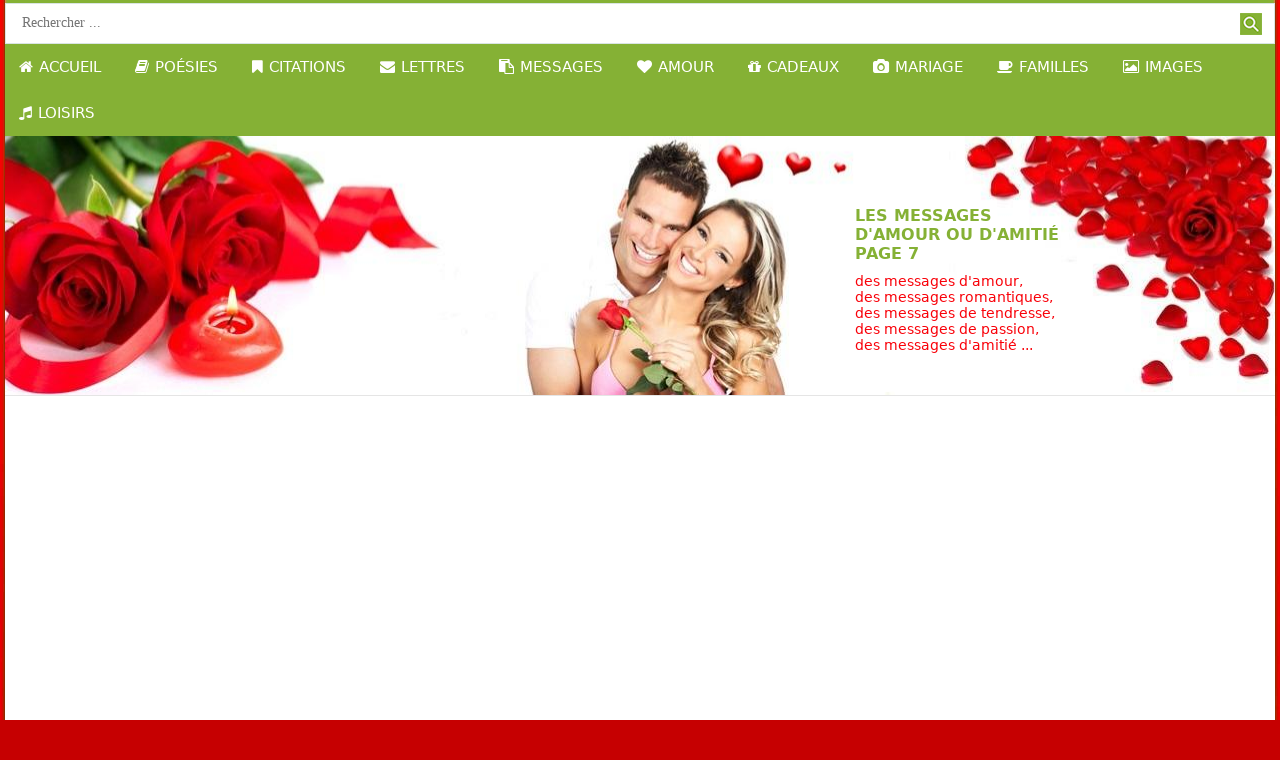

--- FILE ---
content_type: text/html
request_url: https://www.amouretamitie2002.com/lesmessagesdamouroudamitie.htm
body_size: 7914
content:
<!DOCTYPE html>
<html lang="fr" class="no-js">
<head>
    <meta charset="UTF-8" />
    <meta http-equiv="X-UA-Compatible" content="IE=edge,chrome=1">
    <meta name="viewport" content="width=device-width, initial-scale=1.0, maximum-scale=1.0, user-scalable=0">
    
    <!-- Balise titre -->
    <title>Les plus jolis messages d'amour et d'amitié page 7</title>
    
    <!-- Balise description pour un bon référencement -->
    <meta name="description" content="Les messages d'amour et d'amitié page 7 : Découvrez des messages d'amour, des mots d'amour, des phrases d'amour, des discours d'amour."/>
    
    <!-- Balise des mots-clés pour améliorer la visibilité -->
    <meta name="keywords" content="des messages d'amour, les messages d'amour, message amour, message l'amitié, messages et amour, messages et l'amitie, message, messages amoureux, des messages d'amitie, messages en amitie, messages et l'amour, message sur l'amour, messages d'amour longs, messages en amitié, l'amour messages, un message d'amour, message amitié, messages de penchant, message d'amitie, messages d'attachement, messages d'amitie, les messages d amour, messages pour toi, messages romantiques, messages sur l'amitie, message d'amour, message du coeur, messages d'amour, messages, messages en amour, message sur l'amitié, messages sur l'amour, messages de tendresse, messages d'adoration, messages de passion, messages sur l'amitié, messages pour amoureux, les messages d'amitié, des messages d'amour, des messages d'amitié, messages francais, un message d'amitié, messages d'amour courts, message sur l'amitie, message amitie, messages amour, messages d'amitié, messages d'affection, petits messages d'amour, site de messages, les messages d'amitie"/>
    
    
    <link rel="canonical" href="https://www.amouretamitie2002.com/lesmessagesdamouroudamitie.htm" />

<meta name="author" content="amour et amitié"/>
    
    <!-- Indication pour les robots des moteurs de recherche -->
    <meta name="robots" content="index, follow"/>
    
    <!-- Indication pour la langue du contenu -->
    <meta http-equiv="Content-Language" content="fr"/>

<meta property="og:image" content="https://www.amouretamitie2002.com/messagesdamour/images/les-messages-d-amour.jpg"/>

    <!-- Balise favicon (petite icône affichée dans l'onglet du navigateur) -->
    <link rel="icon" href="favicon.ico" type="image/x-icon"/>	
      
<link rel="stylesheet" href="messagesdamour/css/messagesdamour.css">  
	
	<link rel="stylesheet" href="messagesdamour/css/menu.css" type="text/css" media="screen">
    
    <link rel="stylesheet" href="messagesdamour/css/font-awesome.css">
	
<link rel="stylesheet" href="css/ui.totop.css"/>
<link rel="stylesheet" href="css/font-awesome.min.css"/>
 

    <script src="messagesdamour/js/jquery.min.js" type="text/javascript"></script>
    <script src="messagesdamour/js/menu.js" type="text/javascript"></script>

	
	
   <script src="messagesdamour/js/superfish.js"></script>
   <script src="messagesdamour/js/jquery.ui.totop.js"></script>
   <script src="messagesdamour/js/script.js"></script>
    
    <!--[if lt IE 9]>
    <div style=' clear: both; text-align:center; position: relative;'>
        <a href="https://windows.microsoft.com/en-US/internet-explorer/products/ie/home?ocid=ie6_countdown_bannercode">
            <img src="https://storage.ie6countdown.com/assets/100/images/banners/warning_bar_0000_us.jpg" border="0"
                 height="42" width="820"
                 alt="You are using an outdated browser. For a faster, safer browsing experience, upgrade for free today."/>
        </a>
    </div>
    <script src="js/html5shiv.js"></script>
    <link rel="stylesheet" type="text/css" media="screen" href="css/ie.css">
    <![endif]-->
    
<script type="text/javascript" src="https://cache.consentframework.com/js/pa/30093/c/JZRjx/stub" referrerpolicy="unsafe-url" charset="utf-8"></script>
<script type="text/javascript" src="https://choices.consentframework.com/js/pa/30093/c/JZRjx/cmp" referrerpolicy="unsafe-url" charset="utf-8" async></script>
   
	
        
       <link rel="shortcut icon" href="mariagefavicon.ico"/>

    
    
    <script type='text/javascript' src='https://platform-api.sharethis.com/js/sharethis.js#property=59a1c6af39509a0011b10cc8&product=inline-share-buttons' async='async'></script>
    
    </head>
        
<body>
    
    
    
<div class="page">
    
 <div class="mainWrap">

<a id="touch-menu" class="mobile-menu" href="#"><i class="icon-reorder"></i>Menu</a>

<nav>

	
 <form id="search" action="search/search.php" method="GET" accept-charset="utf-8">
      <label class="input_wrap" for="search">
         <input type="text" name="s" placeholder="Rechercher ..."/>
      </label>
         <a onclick="document.getElementById('search').submit()"></a>
</form>	
	

<ul class="menu">

<li><a href="https://www.amouretamitie2002.com"><i class="icon-home"></i>ACCUEIL</a></li>

<li><a href="#"><i  class="icon-book"></i>POÉSIES</a>
<ul class="sub-menu">

<li><a href="https://www.amouretamitie2002.com/poemes.htm">Recueil de poèmes</a></li>
<li><a href="https://www.amouretamitie2002.com/poesies-et-poemes-d-amour.htm">Poèmes d'amour</a></li>
<li><a href="https://www.amouretamitie2002.com/poesies-et-poemes-je-t-aime.htm">Poèmes je t'aime</a></li>
<li><a href="https://www.amouretamitie2002.com/poesies-et-poemes-aimer.htm">Poèmes aimer</a></li>
<li><a href="https://www.amouretamitie2002.com/poesies-et-poemes-d-amitie.htm">Poèmes d'amitié</a></li>
<li><a target="_blank" href="https://www.bebesplaisirs.com/poemes-d-enfants.htm">Poèmes d'enfants</a></li>

</ul>
</li>

<li><a href="#"><i  class="icon-bookmark"></i>CITATIONS</a>
<ul class="sub-menu">

<li><a href="https://www.amouretamitie2002.com/proverbes.htm">Proverbes d'amour</a></li>
<li><a href="https://www.amouretamitie2002.com/les-proverbes-d-amitie.htm">Proverbes d'amitié</a></li>
<li><a href="https://www.amouretamitie2002.com/citationsdamour.htm">Citations d'amour</a></li> 
<li><a href="https://www.amouretamitie2002.com/dictonsdamour.htm">Dictons d'amour</a></li>                
<li><a href="https://www.amouretamitie2002.com/pensees-positives-zen.htm">Pensées positives</a></li>
<li><a href="https://www.amouretamitie2002.com/abecedairedelamour.htm">Abécédaire d'amour</a></li>

</ul>
</li>

<li><a href="#"><i class="icon-envelope-alt"></i>LETTRES</a>
<ul class="sub-menu">

<li><a href="https://www.amouretamitie2002.com/lettresdeclarationdamour.htm">Déclarer son amour</a></li>
<li><a href="https://www.amouretamitie2002.com/lettresdamour.htm">Lettres d'amour</a></li>
<li><a href="https://www.amouretamitie2002.com/lesmessagesdamour.htm">Messages d'amour</a></li>
<li><a href="https://www.amouretamitie2002.com/proverbestextesamour.htm">Textes d'amour</a></li>
<li><a href="https://www.amouretamitie2002.com/saintvalentindeclarationdamour.htm">Déclaration d'amour</a></li>
<li><a href="https://www.amouretamitie2002.com/messagesrepondeurs.htm">Messages répondeurs</a></li> 

</ul>
</li>

<li><a href="#"><i class="icon-paste"></i>MESSAGES</a>
<ul class="sub-menu">

<li><a href="https://www.amouretamitie2002.com/les-mots-d-amour-en-images-page1.htm">Messages en images</a></li>
<li><a href="https://www.amouretamitie2002.com/citations-d-amour-en-images-page1.htm">Citations en images</a></li>
<li><a href="https://www.amouretamitie2002.com/proverbes-d-amour-en-images-page1.htm">Proverbes en images</a></li>
<li><a href="https://www.amouretamitie2002.com/pensees-positives-zen-en-images-page1.htm">Pensées en images</a></li>
<li><a href="https://www.amouretamitie2002.com/smsdamour.htm">Textos - sms en images</a></li>
<li><a href="https://www.amouretamitie2002.com/les-poemes-d-amour-en-images-page1.htm">Poèmes en images</a></li>

</ul>
</li>

<li><a href="#"><i class="icon-heart"></i>AMOUR</a>
<ul class="sub-menu">
 
 <li><a href="https://www.amouretamitie2002.com/aimer.htm">Aimer</a></li>
 <li><a href="https://www.amouretamitie2002.com/faismoiunbisou.htm">Fais-moi un bisou</a></li>                   
 <li><a href="https://www.amouretamitie2002.com/monamourjetaime.htm">Je t'aime</a></li>
 <li><a href="https://www.amouretamitie2002.com/les8merveillesdumonde.htm">Tu es mon amour</a></li>
 <li><a href="https://www.amouretamitie2002.com/jetaime.htm">Lui dire je t'aime</a></li>
 <li><a href="https://www.amouretamitie2002.com/embrasse-moi.htm">Embrasse-moi</a></li>
 
</ul>
</li>

<li><a href="#"><i class="icon-gift"></i>CADEAUX</a>
<ul class="sub-menu">

<li><a href="https://www.amouretamitie2002.com/cadeauxdamour.html">Cadeaux d'amour</a></li>
<li><a href="https://www.amouretamitie2002.com/cadeauxmessages.html">Cadeaux messages</a></li>
<li><a href="https://www.amouretamitie2002.com/cadeauxhumour.html">Cadeaux humour</a></li>
<li><a href="https://www.amouretamitie2002.com/cadeauxfetes.html">Cadeaux fêtes</a></li>  
<li><a href="https://www.amouretamitie2002.com/rose.htm">Offrir des roses</a></li>
<li><a href="https://www.amouretamitie2002.com/lelangagedesfleurs.htm">Offrir des fleurs</a></li>

</ul>
</li>


<li><a href="#"><i class="icon-camera"></i>MARIAGE</a>
<ul class="sub-menu">

<li><a href="https://www.amouretamitie2002.com/mariagevirtuel.htm">Mariage virtuel</a></li>
<li><a href="https://www.amouretamitie2002.com/poemes-de-mariage.html">Poèmes de mariage</a></li>
<li><a href="https://www.amouretamitie2002.com/citations-de-mariage.html">Citations de mariage</a></li>
<li><a href="https://www.amouretamitie2002.com/textes-de-mariage.html">Textes de mariage</a></li>  
<li><a href="https://www.amouretamitie2002.com/faire-part-de-mariage.html">Faire-part mariage</a></li>
<li><a href="https://www.amouretamitie2002.com/remerciements-mariage.html">Remerciements</a></li>

</ul>
</li>

<li><a href="#"><i class="icon-coffee"></i>FAMILLES</a>
<ul class="sub-menu">

<li><a target="_blank" href="https://www.bebesplaisirs.com/citations-de-bebes-en-images-page1.htm">Citations de bébés</a></li>
<li><a target="_blank" href="https://www.bebesplaisirs.com/citations-de-mamans-en-images-page1.htm">Citations de maman</a></li>
<li><a target="_blank" href="https://www.bebesplaisirs.com/citations-de-papas-en-images-page1.htm">Citations de papas</a></li>
<li><a target="_blank" href="https://www.bebesplaisirs.com/les-fables-pour-les-enfants.htm">Fables pour enfants</a></li>
<li><a target="_blank" href="https://www.bebesplaisirs.com/les-contes-pour-les-enfants.htm">Contes pour enfants</a></li>
<li><a target="_blank" href="https://www.bebesplaisirs.com/chansons-enfantines.htm">Chansons enfantines</a></li>

</ul>
</li>

<li><a href="#"><i class="icon-picture"></i>IMAGES</a>
<ul class="sub-menu">

<li><a href="https://www.amouretamitie2002.com/cartespostales.htm">Cartes postales</a></li>
<li><a href="https://www.amouretamitie2002.com/coupledujour.htm">Puzzles d'amour</a></li>
<li><a href="https://www.amouretamitie2002.com/signaturesanimees.htm">Prénoms animés</a></li>
<li><a href="https://www.amouretamitie2002.com/lesgifsamour1.htm">Gifs animés</a></li>
<li><a href="https://www.amouretamitie2002.com/blinkies1.htm">Blinkies d'amour</a></li>
<li><a href="https://www.amouretamitie2002.com/cliparts1.htm">Cliparts d'amour</a></li>

</ul>
</li>

<li><a href="#"><i class="icon-music"></i>LOISIRS</a>
<ul class="sub-menu">

<li><a href="https://www.amouretamitie2002.com/jeux.htm">Jeux</a></li>
<li><a href="https://www.amouretamitie2002.com/chansonsamour.htm">Chansons</a></li>
<li><a href="https://www.amouretamitie2002.com/fichiersmidi.htm">Musique - Midis</a></li>
<li><a href="https://www.amouretamitie2002.com/films-d-amour.htm">Films - Cinéma</a></li>
<li><a href="https://www.amouretamitie2002.com/sondages-d-amour.htm">Sondages amour</a></li>
<li><a href="https://www.amouretamitie2002.com/romans-d-amour.htm">Romans d'amour</a></li>

</ul>
</li>

</ul>
</nav>

</div>
   
<!--============================ Content ================================-->

<div id="content">

  <div class="wrapper-image_1">
    
    <div class="container">
    
            <div class="row">
                
                <div class="grid_4"></div>
                
                <div class="grid_4"></div>                
                
                <div class="grid_4"> 
                    
                     <h1>les messages<br/>d'amour ou d'amitié<br/>page 7</h1>
                    
                     <h2>des messages d'amour,<br/>des messages romantiques,<br/>des messages de tendresse,<br/>des messages de passion,<br/>des messages d'amitié ...</h2>
                
                </div>
                
                                
            </div>
    </div>
    
 </div>
    
    
  
       
    
 
 
 <div class="wrapper_2">
    <div class="container">
        <div class="row">
            
             <div class="grid_12">  
               
          <script async src="https://pagead2.googlesyndication.com/pagead/js/adsbygoogle.js"></script>
<!-- pub amour et amitie -->
<ins class="adsbygoogle"
     style="display:block"
     data-ad-client="ca-pub-6009830878144739"
     data-ad-slot="8363608629"
     data-ad-format="auto"
     data-full-width-responsive="true"></ins>
<script>
     (adsbygoogle = window.adsbygoogle || []).push({});
</script>


          </div>
               
           
        </div>
    </div>
</div>


  
 <div class="wrapper_3">
    <div class="container">
        <div class="row">
            
            <div class="grid_12">
            
                <h3>Laissez-vous séduire par ces beaux messages d'amour et de tendresse</h3>

                <div class="box_3">
                    
                    <a href="https://www.amouretamitie2002.com/smsdamour.htm"><img class="img_1" src="messagesdamour/images/messagesdamour.jpg" alt="les messages d'amour"/></a>
                    
                    <p class="caption">
                        
                       Découvrez nos plus beaux messages d'amour, de romantisme, de passion et d'amitié ...<br/><br/>
                       
                      Vous êtes amoureux(se), alors n'hésitez pas <a href="https://www.amouretamitie2002.com/ecrireunmessagedamour.htm">à écrire</a> vos plus beaux messages d'amour.
                      
                      Votre message sera sélectionné et les meilleurs seront publiés  dans la rubrique <a href="https://www.amouretamitie2002.com/lesmessagesdamourpage2.htm">les messages d'amour</a>.<br/><br/>
                                         
                        Grâce <a href="https://www.amouretamitie2002.com/messagesdamourdujour.htm">au message d'amour du jour</a>, vous pouvez lire et envoyer chaque jour un nouveau message d'amour à votre chéri(e) ou à l'amour de votre vie ...<br/><br/>
                       
                       Retrouvez aussi nos plus jolis <a href="https://www.amouretamitie2002.com/les-mots-d-amour-en-images-page1.htm">messages d'amour ou d'amitié en images</a> à partager sur Facebook, Twitter ou Google+ à votre chéri(e), à vos ami(e)s, à vos proches ou à votre entourage ...<br/><br/>
              
                       
                        
                    </p>
                    
                </div>
                              
            </div>
            
            
        </div>
    </div>
</div>
     
                                                    
         
         
   
   
   <div class="wrapper_2">
    <div class="container">
        <div class="row">
            
             <div class="grid_12">
                         
            
    <script async src="https://pagead2.googlesyndication.com/pagead/js/adsbygoogle.js"></script>
<!-- pub amour et amitie -->
<ins class="adsbygoogle"
     style="display:block"
     data-ad-client="ca-pub-6009830878144739"
     data-ad-slot="8363608629"
     data-ad-format="auto"
     data-full-width-responsive="true"></ins>
<script>
     (adsbygoogle = window.adsbygoogle || []).push({});
</script>


          </div>
            
            
            
        </div>
    </div>
</div>
     
    
    
     

    
  
     
     <div class="wrapper_3">
        <div class="container">
            <div class="row">
                
                <div class="grid_12">
                    
                    
                    <h3>les messages d'amour et de tendresse - page 7</h3>  
                  
                  
                   <dl class="terms-list"> 
                                         
              
               <dd class="last-child">								
                    
<br/>

Dans un champ de fleurs je cherchais une rose et je suis tombé sur toi, tu es ma plus belle fleur et je compte te garder pour l'éternité.<h4>Message d'amour envoyé par : Anouar (Marrakech, Maroc)</h4>

<hr color="#e5e5e5" width="100%" style="height: 2px">

    J'aime ta sensibilité, j'aime ton goût pour la poésie, j'aime ta douceur et par dessus tout j'aime que tu m'aimes.<h4>Message d'amour envoyé par : Mariama (Abidjan, Côte d'Ivoire)</h4>
    
    <hr color="#e5e5e5" width="100%" style="height: 2px">
    
    Depuis que nos chemins se sont croisés, depuis que nos regards se sont heurtés. Tu m'as donné l'envie de t'aimer.<h4>Message d'amour envoyé par : Issac kanga (Kinshasa, Rép. du Congo)</h4>
    
    <hr color="#e5e5e5" width="100%" style="height: 2px">
    
    Embrasse-moi, tu verras plein d'étoiles, aime-moi, je te les donnerai toutes.<h4>Message d'amour envoyé par : Patrick (Paris, France)</h4>
    
    <hr color="#e5e5e5" width="100%" style="height: 2px">
    
    I love you en anglais, je t'aime en français mais la langue que je préfère c'est la tienne !<h4>Message d'amour envoyé par : Sapoul (Nosy be, Madagascar)</h4>
        
    <hr color="#e5e5e5" width="100%" style="height: 2px">
    
    J'ai écrit ton nom sur le sable, mais la mer l'a éffacé. J'ai gravé ton nom sur un arbre, mais le bucheron l'a coupé. J'ai gravé ton nom dans mon coeur où il y restera à jamais.<h4>Message d'amour envoyé par : Valassina (Bonoua, Côte d'Ivoire)</h4>
    
    <hr color="#e5e5e5" width="100%" style="height: 2px">
    
    Une heures équivaut à 60 minutes, une minute équivaut à 60 secondes, mais une seconde sans toi équivaut à une éternité.<h4>Message d'amour envoyé par : Amandine (Briatexte, France)</h4>
    
    <hr color="#e5e5e5" width="100%" style="height: 2px">
    
    J'aime la vie et toi, mais une vie sans toi, je n'y pense même pas.<h4>Message d'amour envoyé par : Sassou (Lamentin, Martinique)</h4>
    
    <hr color="#e5e5e5" width="100%" style="height: 2px">
    
    Quand je regarde dans le bleu de tes yeux, je vois que nous serons à jamais heureux.<h4>Message d'amour envoyé par : Wilfried (Cotonou, Bénin)</h4>
    
    <hr color="#e5e5e5" width="100%" style="height: 2px">
    
    J'ai mis une seconde pour t'aimer et je mettrai une éternité pour vivre avec toi. Je t'aime mon amour.<h4>Message d'amour envoyé par : Kervens (Hinche, Haiti)</h4>
    
    <hr color="#e5e5e5" width="100%" style="height: 2px">
    
    J'aimerais être un iceberg pour fondre dans le soleil de tes yeux.<h4>Message d'amour envoyé par : Docelaalizaf (Mostaganem, Algérie)</h4>
    
    <hr color="#e5e5e5" width="100%" style="height: 2px">
    
    Je n'ai pas ma place dans ce monde, alors fais moi-en une dans ton coeur.<h4>Message d'amour envoyé par : Chanez (Oran, Algérie)</h4>
    
    <hr color="#e5e5e5" width="100%" style="height: 2px">
    
    Tu as deux poumons pour respirer, deux yeux pour voir, deux jambes pour marcher mais tu n'as qu'un coeur pour aimer, prends en soin.<h4>Message d'amour envoyé par : Bruno (Périgueux, France) </h4>
    
    <hr color="#e5e5e5" width="100%" style="height: 2px">
    
    Je ne connais qu'un devoir, c'est celui de t'aimer.<h4>Message d'amour envoyé par : Patrick (Hasparren , France)</h4>
    
    <hr color="#e5e5e5" width="100%" style="height: 2px">
    
    Je suis un arbre, mes fleurs c'est toi. Je suis un ciel, mes étoiles c'est toi. Je suis une rivière, mon bateau c'est toi. Je suis un corps et mon coeur c'est toi.<h4>Message d'amour envoyé par : Julien (Port au prince, Haiti) </h4>
    
    <hr color="#e5e5e5" width="100%" style="height: 2px">
    
    Je t'aime, te quiero, ti amo, i love you mais la langue que je préfère, c'est la tienne.<h4>Message d'amour envoyé par : Nini (Selles saint denis , France)</h4>
    
    <hr color="#e5e5e5" width="100%" style="height: 2px">
    
    Dans ce monde des merveilles tu es d'une beauté naturelle et pour moi la personne la plus belle, je te veux pour une vie éternelle mon amour.<h4>Message d'amour envoyé par : Juliana (Kaedi, Mauritanie) </h4>
    
    <hr color="#e5e5e5" width="100%" style="height: 2px">    
    
    Je te désire, tu m'attires plus que tout. Je voudrais bâtir un avenir avec toi et le faire grandir avec ton amour et ton coeur.<h4>Message d'amour envoyé par : Sooleymane (Agadez, Niger)</h4>
    
    <hr color="#e5e5e5" width="100%" style="height: 2px">    
    
    Quand j’ai vu tes yeux clairs, j’ai voulu faire des vers. Ne sachant pas rimer, j’ai préféré t’aimer.<h4>Message d'amour envoyé par : Caverone (Abidjan, Côte d'Ivoire)</h4>
    
    <hr color="#e5e5e5" width="100%" style="height: 2px">
    
    Je veux bien vieillir en t'aimant, mais non mourir sans te le dire.<h4>Message d'amour envoyé par : Amar (Azazga, Algérie)</h4>
    
    <hr color="#e5e5e5" width="100%" style="height: 2px">
    
    Mon coeur palpite aussitôt que tes mains touchent les miennes.<h4>Message d'amour envoyé par : Sylvie (Rouen, France) </h4>
    
    <hr color="#e5e5e5" width="100%" style="height: 2px">
    
    Quand je te vois, je me sens bien mais quand tu n'es plus la, je ne suis plus moi même.<h4>Message d'amour envoyé par : Boris (Bohicon, Bénin)</h4>
    
    <hr color="#e5e5e5" width="100%" style="height: 2px">
    
   Ne plus être avec toi à cette heure, ne plus entendre battre ton coeur, ne plus sentir ton odeur est pour moi la plus terrible des douleurs.<h4>Message d'amour envoyé par : Ronald (Carrefour, Haiti)</h4>
   
   <hr color="#e5e5e5" width="100%" style="height: 2px">
    
    Si je m'endors, ne m'en veux pas mais rien qu'à l'idée de penser à toi je tombe dans le coma !<h4>Message d'amour envoyé par : Wouaka (St-omer, France)</h4>
    
    <hr color="#e5e5e5" width="100%" style="height: 2px">
    
    Si ton coeur aime mon coeur comme mon coeur aime ton coeur, alors nos coeurs pourront battre ensemble.<h4>Message d'amour envoyé par : Sweety (Bathurst, Canada)</h4>
    
    <hr color="#e5e5e5" width="100%" style="height: 2px">
    
    Tu es condamné(e) et recherché(e) par la police ! Accusé(e) tu ne seras jamais libéré(e) qu'après avoir payer une amende de 1 000 000 000 bisous.<h4>Message d'amour envoyé par : Tita (Grimbergen, Belgique)</h4>
    
    <hr color="#e5e5e5" width="100%" style="height: 2px">
    
    Mon amour je veux que tu saches que peu importe le temps qu'il faudra pour nous réunir. Je serai toujours là à t'attendre. Je t'aime mon amour pour toujours.<h4>Message d'amour envoyé par : Chichou (Annaba , Algérie)</h4>
    
    <hr color="#e5e5e5" width="100%" style="height: 2px">
    
    L'alchimie qui me lie à toi n'est qu'un simple amour qui durera jusqu'à l'infini.<h4>Message d'amour envoyé par : Véronique (Chalons en champagne, France)</h4>
    
    <hr color="#e5e5e5" width="100%" style="height: 2px">
    
    Il pleuvait quand tu es né, car dieu a du verser toutes les larmes de son corps quand il se rendit compte qu'il avait perdu son plus bel ange.<h4>Message d'amour envoyé par : Margot (Comines , Belgique)</h4>
    
    <hr color="#e5e5e5" width="100%" style="height: 2px">
    
    Je t'aime trop pour te haïr, alors au nom de l'amour soit mon ennemi.<h4>Message d'amour envoyé par : Nadouchka (Champagnier, France)</h4>
    
    <hr color="#e5e5e5" width="100%" style="height: 2px">
    
    Si l'on censurait notre amour, nous ne pourrions vivre tous les deux.<h4>Message d'amour envoyé par : Laura (Bordeaux, France)</h4>
    
    <hr color="#e5e5e5" width="100%" style="height: 2px">
    
    Tu es mon ange, mon bebé, mon coeur, mon amour, ma joie, mes rêves, mes souhaits enfin tu es ma raison de vivre et d'aimer.<h4>Message d'amour envoyé par : Sarah (Rabat, Maroc)</h4>
    
    <hr color="#e5e5e5" width="100%" style="height: 2px">
    
    Je t'offre la douceur, je te promets la tendresse, je te couvre de caresses et je te donne mon coeur mon amour.<h4>Message d'amour envoyé par : Latifa (Strasbourg, France)</h4>
    
    <hr color="#e5e5e5" width="100%" style="height: 2px">
    
    T'aimer sans te connaitre c'est difficile. Mais te connaître sans t'aimer c'est impossible.<h4>Message d'amour envoyé par : Cassandra (Lumio, France)</h4>
    
    <hr color="#e5e5e5" width="100%" style="height: 2px">
    
    Dans un an il y à douze mois, dans ma main il y a cinq doigts mais dans mon coeur il n'y a que toi.<h4>Message d'amour envoyé par : Tom (München, Allemagne)</h4>
    
    <hr color="#e5e5e5" width="100%" style="height: 2px">
    
    J'aimerais être ta reine pour pouvoir gouverner le plus beau des territoires : ton coeur.<h4>Message d'amour envoyé par : Simon (Nice, France)</h4>
    
    <hr color="#e5e5e5" width="100%" style="height: 2px">
    
    Tel l'eau qui coule dans un fleuve pour alimenter la mer, ton amour coule dans mes veines et alimente mon coeur.<h4>Message d'amour envoyé par : Benoit (Strasbourg, France)</h4>
    
    <hr color="#e5e5e5" width="100%" style="height: 2px">
    
    Je peux perdre tout ce que je possède, mais je ne veux jamais perdre quelqu'un comme toi dans ma vie. Tu es la personne qui me fait rire, sourire et aimer la vie. Tu es mon coeur et je t'aime très fort mon amour.<h4>Message d'amour envoyé par : Thibaut (Rouville, France)</h4>    
    
    <hr color="#e5e5e5" width="100%" style="height: 2px">
    
    Tu dis que tu aimes les fleurs et tu leur coupes la queue, tu dis que tu aimes les chiens et tu leur mets une laisse, tu dis que tu aimes les oiseaux et tu les mets en cage, tu dis que tu m'aimes alors moi j'ai peur.<h4>Message d'amour envoyé par : Philippe (Nantes, France)</h4>
    
    <hr color="#e5e5e5" width="100%" style="height: 2px">
    
    Tu as fait quoi à mon coeur pour me rendre dingue de toi. Je t'aime et je t'aimerai jusqu'à mon dernier souffle mon amour.<h4>Message d'amour envoyé par : Zoé (Piolenc, France)</h4>
    
    <hr color="#e5e5e5" width="100%" style="height: 2px">
    
    Ton sourire n’exprime que gentillesse, j'aurais aimé dessiner tes lèvres sensuelles, du bout de mes doigts pour lire toute ta tendresse.<h4>Message d'amour envoyé par : Brigitte (Nantes, France)</h4>
    
    <hr color="#e5e5e5" width="100%" style="height: 2px">
    
    Mes 3 voeux se sont réalisés. Je t'aime, tu m'aimes, nous nous aimons.<h4>Message d'amour envoyé par : Madissone (Lille , France)</h4>
    
    <hr color="#e5e5e5" width="100%" style="height: 2px">
    
    Seul un coeur ouvert reçoit l'amour, un esprit ouvert reçoit la sagesse. Une personne belle et gentille comme toi reçoit de moi cette phrase: je t'aime.<h4>Message d'amour envoyé par : Marie (Carcassonne, France)</h4>
    
    <hr color="#e5e5e5" width="100%" style="height: 2px">
    
    Tu es semblable à une étoile, on ne te voit que quelques instants mais ta beauté est si intense que l'on s'en souvient toute notre existence.<h4>Message d'amour envoyé par : Corazon (Lyon , France)</h4><br/>
    
    Dis moi que tu m'aimes je reste le même, dis moi que tu m'adores et mon amour sera plus fort, on est fait l'un pour l'autre alors ne regardes pas les autres.<h4>Message d'amour envoyé par : Elisabeth (Marseille, France)</h4>
    
    <hr color="#e5e5e5" width="100%" style="height: 2px">
    
    Il parait que quand on aime on ne compte pas, mais moi je compte chaque secondes passées sans toi.<h4>Message d'amour envoyé par : Shee-rose (Kourou, Guyane Française)</h4>
    
    <hr color="#e5e5e5" width="100%" style="height: 2px">
    
    Le soleil m'a dit que s'il brillait le jour c'est pour que ses rayons effleurent ton visage d'ange.<h4>Message d'amour envoyé par : David (Lubumbashi, Afrique du Sud)</h4>
    
    <hr color="#e5e5e5" width="100%" style="height: 2px">
    
    Tu es ma dernière pensée avant de m'endormir et même quand je dors tu es dans mes rêves.<h4>Message d'amour envoyé par : Patrice (Cannes, France)</h4>
    
    <hr color="#e5e5e5" width="100%" style="height: 2px">
    
    Chaque parole qui sort de ta bouche est comme sorcellerie qui m'envoute dans l'amour.<h4>Message d'amour envoyé par : Marion (Blois, France)</h4>
    
    <hr color="#e5e5e5" width="100%" style="height: 2px">
    
    Après toi je n'ai que des larmes aux yeux, des soupirs au coeur et des jours de solitude, tu me manques tellement mon amour.<h4>Message d'amour envoyé par : Céline (Troyes, France)</h4>
    
    <hr color="#e5e5e5" width="100%" style="height: 2px">
    
    
    
      
                </dd>
            </dl>
            
            
  
            
                
              
               </div>
                
            </div>
        </div>
    </div>
    
    
    
    
    
  <div class="wrapper_6">
    <div class="container">
        <div class="row">
            
             <div class="grid_12">
             
              <a href="lesmessagesdamour.htm" title="Première page"><i class="icon-fast-backward"></i></a> 
            
            <a href="lesmessagesdamourpage6.htm" title="Page précédente"><font face="Segoe UI" color="#F9020A" size="3">Précédent</font></a>
                        
            &nbsp;<font face="Segoe UI" color="#797979" size="3">Pages 7/7 :</font>&nbsp;
             
            <a href="lesmessagesdamour.htm" title="Page suivante"><font face="Segoe UI" color="#F9020A" size="3">Suivant</font></a>&nbsp;            
            
            <a href="lesmessagesdamouroudamitie.htm" title="Dernière page"><i class="icon-fast-forward"></i></a>  
                                                    
            </div>
            
            
        </div>
    </div>
</div>






 <div class="wrapper_2">
     <div class="container">
        <div class="row">
            
            <div class="grid_12">            
            
 <script async src="https://pagead2.googlesyndication.com/pagead/js/adsbygoogle.js"></script>
<ins class="adsbygoogle"
     style="display:block"
     data-ad-format="autorelaxed"
     data-ad-client="ca-pub-6009830878144739"
     data-ad-slot="7151417548"></ins>
<script>
     (adsbygoogle = window.adsbygoogle || []).push({});
</script>

            </div> 
               
            
        </div>
    </div>
</div>

  
</div>
</div>
   
    

<!--======================== Footer =================================-->
<footer id="footer">
    <div class="container">
        <div class="row">
            
            <div class="grid_4">
                
            <h4 class="h2_2">AMOUR et AMITIE</h4>
            
 <p class="p_1">Information Copyright - Tous droits réservés.<br/>Copyright &copy; 2002 - <span id="copyright-year"></span> &bull; <a href="https://www.amouretamitie2002.com">amouretamitie2002.com</a></p>
 
  
        
            </div>
            
            <div class="grid_3">
                <h4 class="h2_3">WEBMASTERS</h4>
                <ul class="default-list">
                    <li><a href="https://www.amouretamitie2002.com/servicesgratuitspoursite.htm">services gratuits</a></li>                      
                    <li><a href="https://www.amouretamitie2002.com/livre-d-or.htm">livre d'or</a></li>                                      
                </ul>
            </div>
            
            <div class="grid_3">
                <h4 class="h2_3">NEWSLETTER</h4>
                <ul class="default-list">
                    <li><a href="https://www.amouretamitie2002.com/newsletter.htm">Inscrivez-vous</a></li>                                                         
                </ul>
            </div>                       
            
            <div class="grid_2">
                <h4 class="h2_3">CONTACT</h4>
                <ul class="default-list">
                   <li><a href="https://www.amouretamitie2002.com/contact.htm">Contactez-nous</a></li>                   
                   <li><a href="https://www.amouretamitie2002.com/mentions-legales.htm">Mentions légales</a></li>
                </ul>
            </div>
            
        </div>
    </div>
</footer>
      

   
        
       
        
 <script type="text/javascript">

  var _gaq = _gaq || [];
  _gaq.push(['_setAccount', 'UA-7299929-1']);
  _gaq.push(['_trackPageview']);

  (function() {
    var ga = document.createElement('script'); ga.type = 'text/javascript'; ga.async = true;
    ga.src = ('https:' == document.location.protocol ? 'https://ssl' : 'http://www') + '.google-analytics.com/ga.js';
    var s = document.getElementsByTagName('script')[0]; s.parentNode.insertBefore(ga, s);
  })();

</script>   





<div id="toTop"><span class="fa fa-arrow-circle-up"></span></div>
        
<center>
<script>window.Sddan.cmp.displayUI();</script>

<a href="javascript:window.Sddan.cmp.displayUI();">Cookies settings</a>
</center>		
        
</body>
</html>


--- FILE ---
content_type: text/html; charset=utf-8
request_url: https://www.google.com/recaptcha/api2/aframe
body_size: 266
content:
<!DOCTYPE HTML><html><head><meta http-equiv="content-type" content="text/html; charset=UTF-8"></head><body><script nonce="3i56VheB3GoHdj5ftVmmcA">/** Anti-fraud and anti-abuse applications only. See google.com/recaptcha */ try{var clients={'sodar':'https://pagead2.googlesyndication.com/pagead/sodar?'};window.addEventListener("message",function(a){try{if(a.source===window.parent){var b=JSON.parse(a.data);var c=clients[b['id']];if(c){var d=document.createElement('img');d.src=c+b['params']+'&rc='+(localStorage.getItem("rc::a")?sessionStorage.getItem("rc::b"):"");window.document.body.appendChild(d);sessionStorage.setItem("rc::e",parseInt(sessionStorage.getItem("rc::e")||0)+1);localStorage.setItem("rc::h",'1769467791659');}}}catch(b){}});window.parent.postMessage("_grecaptcha_ready", "*");}catch(b){}</script></body></html>

--- FILE ---
content_type: text/css
request_url: https://www.amouretamitie2002.com/messagesdamour/css/messagesdamour.css
body_size: 3339
content:
@import "grid.css";

body {  
  background-color: #CFE9FF;   
  padding: 0px 0;
 font-family: Segoe, "Segoe UI", "DejaVu Sans", "Trebuchet MS", Verdana, sans-serif;
	font-size: 16px;
	font-style: normal;	
	font-variant: normal;
	font-weight: bold;
	color: #5F5F5F; 
}
a {
  font-family: Segoe, "Segoe UI", "DejaVu Sans", "Trebuchet MS", Verdana, sans-serif;
	font-size: 16px;
	text-decoration: none;
	font-style: normal;	
	font-weight: normal;
	font-variant: normal;
	color: #797979;
	}
a:hover {
 font-family: Segoe, "Segoe UI", "DejaVu Sans", "Trebuchet MS", Verdana, sans-serif;
	font-size: 16px;
	font-style: normal;	
	font-weight: normal;
	font-variant: normal;
	color: #F117B1;
}
p {
	line-height: normal;
	letter-spacing: 0.2px;
	font-family: Segoe, "Segoe UI", "DejaVu Sans", "Trebuchet MS", Verdana, sans-serif;
	font-size: 16px;
	font-style: normal;
	font-weight: normal;
	font-variant: normal;
	color: #797979;
}
h1 {
  font-size: 17px;
  text-transform: none;
  font-family: Segoe, "Segoe UI", "DejaVu Sans", "Trebuchet MS", Verdana, sans-serif;
  font-style: normal;
  font-weight: normal;
  font-variant: normal;
  color: #797979; 
  padding-top: 0px;
  padding-bottom: 0px; 
}
h2 {
  font-size: 14px;
  text-transform: none;
  font-family: Segoe, "Segoe UI", "DejaVu Sans", "Trebuchet MS", Verdana, sans-serif;
  font-style: normal;
  font-weight: normal;
  font-variant: normal;
  color: #F9020A; 
  padding-top: 0px;
  padding-bottom: 0px;	
}
h3 {
	padding-bottom: 0px;
	color: #999999;
	font-size: 24px;
	text-transform: uppercase;
	letter-spacing: 2.3px;
	font-family: Segoe, "Segoe UI", "DejaVu Sans", "Trebuchet MS", Verdana, sans-serif;
	font-style: normal;
	line-height: normal;
	font-weight: bold;
	font-variant: normal;
}
.page {
  background-color: #FFFFFF;
  max-width: 1270px;  
  margin: 0 auto;
}
hr { 
  margin: 20px 0 20px;    
}
/* =====================================================================
                                Content
======================================================================== */
#content {
  padding-bottom: 10px;
}
/* =======================      Wrappers       ====================== */
[class*='wrapper_'] {
  max-width: 1270px;
  margin: 0 auto;
  border-bottom: 1px solid #ffffff;
}
[class*='wrapper_'].last-child {
  border-bottom: none;
}
.wrapper_1 {
  padding-top: 20px;
  padding-bottom: 10px;
}
.wrapper_2 {
  padding-top: 20px;
  padding-bottom: 20px;
  text-align: center;
}
.wrapper_3 {
  padding-top: 10px;
  padding-bottom: 10px;
}
.wrapper_4 {
  padding-top: 10px;
  padding-bottom: 10px;
}
.wrapper_4 p {
  padding-bottom: 10px;  
}
.wrapper_5,
.wrapper_9 {  
  padding-top: 10px;
}
.wrapper_5 {
  padding-top: 10px;
  padding-bottom: 10px; 
}
.wrapper_6 {
  padding-top: 20px;
  padding-bottom: 20px;
  text-align: center;
}
.wrapper_7,
.wrapper_8 {
  position: relative;
  border-bottom: none !important;
}
.wrapper_7:after,
.wrapper_8:after {
  content: '';
  position: absolute;
  left: 0;
  bottom: -1px;
  width: 108.5%;
  height: 1px;
  background-color: #ffffff;
}
@media (max-width: 1240px) {
  .wrapper_7:after,
  .wrapper_8:after {
    width: 100%;
  }
}
.wrapper_7.last-child:after,
.wrapper_8.last-child:after {
  display: none;
}
.wrapper_7 {
  padding-top: 10px;
  padding-bottom: 10px;
}
@media (max-width: 767px) {
  .wrapper_1 {
    padding-top: 0;
  }
  .wrapper_7 {
    padding-top: 0;
  }
}
.wrapper_8 {
  padding-bottom: 10px;
}
@media (max-width: 767px) {
  .wrapper_8 {
    margin-top: 10px;
  }
}
.wrapper_9 {
  padding-bottom: 10px;
}
.wrapper-image_1 {
  height: 260px;
  background: url(../images/messages.jpg) no-repeat center;
  border-bottom: 1px solid #e5e5e5;
}
/* =====================        Headers        ==================== */
.h2_1,
.h2_4 {
	padding-bottom: 37px;
	font-size: 22px;
}
.h2_1 {
	font-size: 18px;
	text-transform: none;
	font-family: Segoe, "Segoe UI", "DejaVu Sans", "Trebuchet MS", Verdana, sans-serif;
	font-style: normal;
	font-weight: bold;
	font-variant: normal;
	color: #797979;
}
.h2_5 {
  padding-left: 22px;
  padding-bottom: 33px;
}
.h2_6 {
	padding-bottom: 20px;
	font-size: 22px;
}
.h2_7 {
  padding-bottom: 36px;
}
.h2_8 {
  padding-bottom: 35px;
}
.h2_9 {
  padding-bottom: 39px;
}
/* ======================      Thumbnail      ========================= */
.thumbnail {
  display: block;
  line-height: 20px;
  padding: 0;
  background-color: #ffffff;
  border-radius: 4px;
}
.thumbnail a {
	line-height: 20px;
	text-decoration: none;
	font-family: Segoe, "Segoe UI", "DejaVu Sans", "Trebuchet MS", Verdana, sans-serif;
	font-size: 16px;
	font-weight: bold;
	font-style: normal;			
	font-variant: normal;
	color: #FFFFFF;
}


.thumbnail a:hover {
 font-family: Segoe, "Segoe UI", "DejaVu Sans", "Trebuchet MS", Verdana, sans-serif;
	font-size: 16px;
	font-style: normal;	
	font-weight: bold;		
	font-variant: normal;
	color: #FFFFFF;
}

.thumbnail > a[data-type='lightbox'],
a.thumbnail[data-type='lightbox'] {
  display: block;
  position: relative;
  background: #ffffff url('../images/magnify.png') center center no-repeat;
}
.thumbnail > a[data-type='lightbox']:hover img,
a.thumbnail[data-type='lightbox']:hover img {
  opacity: 0.2;
}
.thumbnail > a[data-type='lightbox'] > img,
a.thumbnail[data-type='lightbox'] > img {
  -webkit-transition: opacity 0.2s ease-in-out;
  -moz-transition: opacity 0.2s ease-in-out;
  -o-transition: opacity 0.2s ease-in-out;
  transition: opacity 0.2s ease-in-out;
}
.thumbnail img {
  display: block;
  width: 100%;
  max-width: 100%;
  height: auto;
  margin-left: auto;
  margin-right: auto;
}
.thumbnail .caption {
  padding: 23px 0 15px;
}
.thumbnail .header {
  padding-top: 20px;
  color: #94a19e;
  font-size: 16px;
  line-height: 16px;
  text-transform: uppercase;
  letter-spacing: 2px;
}
.thumbnail .caption_1 {
  padding-top: 10px;
  padding-bottom: 10px;
  letter-spacing: 0.2px;
}
.thumbnail .caption {
	letter-spacing: 0.7px;
	font-family: Segoe, "Segoe UI", "DejaVu Sans", "Trebuchet MS", Verdana, sans-serif;
	font-size: 16px;
	font-style: normal;
	font-weight: normal;
	font-variant: normal;
	color: #5F5F5F;
}
.thumbnail .light_1 {
  margin-top: 20px;
}
.thumbnail .primary-btn_md {
  margin-top: 5px;
  margin-bottom: 5px; 
}
@media (max-width: 767px) {
  .thumbnail {
    padding-bottom: 10px;
  }
}
/* =======================      Buttons       ========================= */
[class*='primary-btn_'] {
  display: inline-block;
  color: #ffffff;
  background-color: #F9020A;
  letter-spacing: 0.6px;
  text-decoration: none;
  -webkit-transition: all 0.2s ease-in-out;
  -moz-transition: all 0.2s ease-in-out;
  -ms-transition: all 0.2s ease-in-out;
  -o-transition: all 0.2s ease-in-out;
  transition: all 0.2s ease-in-out;
}
[class*='primary-btn_']:hover {
  background-color: #77B349;
  color: #ffffff;
}
[class*='primary-btn_']:active {
  background-color: #2fa88d;
}
.primary-btn_md,
.primary-btn_def {
  font-size: 11px;
  padding: 10px 15px 7px;
  text-transform: capitalize;
}
.primary-btn_lg {
  font-family: Segoe, "Segoe UI", "DejaVu Sans", "Trebuchet MS", Verdana, sans-serif;
	font-size: 16px;
	text-decoration: none;
	font-style: normal;	
	font-weight: bold;
	font-variant: normal;
	color: #FFFFFF;
  padding: 19px 42px 24px 41px;
  text-transform: uppercase;
}
/* =======================    Index List     ========================= */
ul.index-list li {
  position: relative;
  padding-left: 90px;
  padding-bottom: 41px;
}
ul.index-list li:before {
  content: attr(data-index);
  position: absolute;
  top: -8px;
  left: 0px;
  padding: 5px 10px 6px 19px;
  border-radius: 500px;
  color: #fff;
  background-color: #68d5bd;
  font-size: 40px;
}
ul.index-list li.last-child {
  padding-bottom: 0;
}
ul.index-list .header,
ul.index-list .header a {
  color: #94a19e;
  font-size: 16px;
  line-height: 16px;
  letter-spacing: 2px;
  text-transform: uppercase;
}
ul.index-list .header a {
  text-decoration: none;
  -webkit-transition: all 0.2s ease-in-out;
  -moz-transition: all 0.2s ease-in-out;
  -ms-transition: all 0.2s ease-in-out;
  -o-transition: all 0.2s ease-in-out;
  transition: all 0.2s ease-in-out;
}
ul.index-list .header a:hover {
  color: #68d5bd;
}
ul.index-list .caption {
  padding-top: 17px;
  letter-spacing: 0.3px;
}
@media (max-width: 479px) {
  ul.index-list li {
    padding-left: 50px;
  }
  ul.index-list li:before {
    padding: 5px 10px 6px 10px;
    font-size: 20px;
  }
}
/* =======================    Marked List     ========================= */
ul.marked-list li {
  padding-left: 29px;
  padding-bottom: 18px;
  position: relative;
  letter-spacing: 0.4px;
}
ul.marked-list li:before {
  content: '\f004 ';
  position: absolute;
  top: 0;
  left: 0;
  font: 800 14px 'FontAwesome';
  line-height: 14px;
  color: #F9020A;
}
ul.marked-list li a {
  text-decoration: none;
  color: #85B135;
  line-height: 14px;
  font-weight: bold;
}
ul.marked-list li a:hover {
  text-decoration: underline;
}
ul.marked-list li.last-child {
  padding-bottom: 0;
}
@media (max-width: 767px) {
  ul.marked-list {
    padding-bottom: 30px;
  }
}
/* =======================    Box     ========================= */
[class^='box_'] {
  padding-bottom: 45px;
}
[class^='box_'] img,
[class^='box_'] .img_1 {
  float: left;
  max-width: 100%;
  height: auto;
  padding-top: 0px;
  padding-right: 20px;
}
[class^='box_'] .header,
[class^='box_'] .header a {
  color: #85B135;
  font-size: 16px;
  font-weight: bold;
  letter-spacing: 2px;
  text-transform: uppercase;
}
[class^='box_'] .header a {
  text-decoration: none;
  -webkit-transition: all 0.2s ease-in-out;
  -moz-transition: all 0.2s ease-in-out;
  -ms-transition: all 0.2s ease-in-out;
  -o-transition: all 0.2s ease-in-out;
  transition: all 0.2s ease-in-out;
}
[class^='box_'] .header a:hover {
  color: #F9020A;
}
[class^='box_'] .caption {
  padding-top: 17px;
  letter-spacing: 0.25px;
}
[class^='box_'].last-child {
  padding-bottom: 0;
}
@media (min-width: 768px) and (max-width: 979px) {
  [class^='box_'] {
    padding-bottom: 53px;
  }
  [class^='box_'] img {
    width: 60px;
    height: auto;
    padding-right: 15px;
  }
  [class^='box_'] .img_1 {
    width: 100%;
    height: auto;
    float: none;
    padding-bottom: 10px;
  }
  [class^='box_'] .caption {
    padding-top: 13px;
  }
}
@media (max-width: 767px) {
  [class^='box_'] .img_1 {
    width: 100%;
    height: auto;
    float: none;
    padding-bottom: 10px;	
    padding-right: 0;
  }
  [class^='box_'] {
  padding-top: 10px;
  }
}
@media (max-width: 479px) {
  [class^='box_'] {
    padding-bottom: 20px;
  }
  [class^='box_'] img {
    width: 60px;
    height: auto;
    padding-right: 15px;
  }
  [class^='box_'] .caption {
    padding-top: 13px;
  }
}
.box_1 {
  padding-bottom: 0px;
  padding-top: 0px;
}
.box_1 .caption {
  padding-top: 0px;
}
.box_2 .caption,
.box_3 .caption {
  padding-top: 13px;
  letter-spacing: 0;
}
.box_2 .primary-btn_md,
.box_3 .primary-btn_md {
  margin-top: 15px;
  padding-top: 8px;
  padding-bottom: 5px;
  margin-bottom: 2px;
}
.box_3 {
  padding-bottom: 0px;
}
.box_4 {
  padding-bottom: 39px;
}
.box_4 .caption {
  padding-top: 15px;
}
/* =======================   Calendar Box     ========================= */
.calendar-box {
  position: relative;
  padding-left: 0px;
  padding-bottom: 20px;
}
.calendar-box img {
  max-width: 100%;
  height: auto;
  float: left;
  padding-top: 0px;
  padding-right: 30px;
}
.calendar-box img.default {
  display: block;
  float: none;
  padding: 20px 0 10px;
}
.calendar-box .meta {
  position: absolute;
  left: 4px;
  top: -1px;
}
.calendar-box .meta .day,
.calendar-box .meta .month {
  display: block;
  text-align: center;
}
.calendar-box .meta .day {
  color: #68d5bd;
  font-size: 55px;
  line-height: 51px;
  text-transform: uppercase;
}
.calendar-box .meta .month {
  color: #94a19e;
  font-size: 16px;
  line-height: 16px;
  letter-spacing: 1.5px;
  text-transform: uppercase;
}
.calendar-box .header,
.calendar-box .header a {
  color: #94a19e;
  font-size: 16px;
  line-height: 24px;
  letter-spacing: 2px;
  text-transform: uppercase;
}
.calendar-box .header a {
  text-decoration: none;
  -webkit-transition: all 0.2s ease-in-out;
  -moz-transition: all 0.2s ease-in-out;
  -ms-transition: all 0.2s ease-in-out;
  -o-transition: all 0.2s ease-in-out;
  transition: all 0.2s ease-in-out;
}
.calendar-box .header a:hover {
  color: #68d5bd;
}
.calendar-box .credits {
  padding-right: 100px;
}
.calendar-box .credits a {
  line-height: 24px;
  text-decoration: none;
}
.calendar-box .credits a:hover {
  text-decoration: underline;
}
.calendar-box .credits .primary {
  padding-left: 20px;
  float: right;
  color: #68d5bd;
}
.calendar-box .caption {
  padding-top: 13px;
  letter-spacing: 0;
}
.calendar-box .primary-btn_md {
  margin-top: 15px;
  padding-top: 8px;
  padding-bottom: 5px;
  margin-bottom: 8px;
}
.calendar-box.last-child {
  padding-bottom: 0;
}
@media (max-width: 1199px) {
  .calendar-box .credits {
    padding-right: 0;
  }
}
@media (max-width: 979px) {
  .calendar-box img {
    float: none;
    padding-left: 0;
    padding-right: 0;
    width: 100%;
    height: auto;
    padding-bottom: 10px;
  }
}
@media (max-width: 767px) {
  .calendar-box,
  .calendar-box.last-child {
    padding-bottom: 30px;
  }
}
@media (max-width: 479px) {
  .calendar-box {
    padding-left: 0px;
  }
  .calendar-box .meta {
    left: 0;
    top: -2px;
  }
  .calendar-box .meta .day {
    font-size: 32px;
    line-height: 32px;
  }
  .calendar-box .meta .month {
    font-size: 12px;
    line-height: 12px;
  }
  .calendar-box .credits .primary {
    display: block;
    padding-left: 0;
    float: none;
  }
}
/* ================= Icon Box =============== */
.icon-box {
  position: relative;
  margin-top: -3px;
  padding-left: 100px;
  padding-bottom: 50px;
}
.icon-box img {
  position: absolute;
  left: 0;
  top: -4px;
  max-width: 100%;
  height: auto;
  border: 1px solid #dbe6e4;
  border-radius: 500px;
}
.icon-box .header,
.icon-box .header a {
  color: #94a19e;
  font-size: 16px;
  line-height: 24px;
  letter-spacing: 2px;
  text-transform: uppercase;
}
.icon-box .header a {
  text-decoration: none;
  -webkit-transition: all 0.2s ease-in-out;
  -moz-transition: all 0.2s ease-in-out;
  -ms-transition: all 0.2s ease-in-out;
  -o-transition: all 0.2s ease-in-out;
  transition: all 0.2s ease-in-out;
}
.icon-box .header a:hover {
  color: #68d5bd;
}
.icon-box .caption {
  padding-top: 13px;
}
.icon-box.last-child {
  padding-bottom: 0;
  margin-bottom: -3px;
}
@media (max-width: 767px) {
  .icon-box,
  .icon-box.last-child {
    padding-bottom: 30px;
  }
}
/* ================= Quote List ============== */
.quote-list {
  margin-top: -5px;
}
.quote-list li {
  position: relative;
  display: block;
  padding-left: 47px;
  min-height: 87px;
  padding-bottom: 40px;
  letter-spacing: 0;
}
.quote-list li.last-child {
  padding-bottom: 0;
}
.quote-list li .caption {
  padding-bottom: 14px;
  letter-spacing: 0.2px;
}
.quote-list li .meta {
  position: absolute;
  top: 6px;
  left: 0;
  width: 70px;
  font-size: 30px;
  color: #68d5bd;
  padding: 0;
  line-height: 76px;
}
.quote-list li .author {
  color: #94a19e;
  font-size: 16px;
  text-transform: uppercase;
  text-decoration: none;
  letter-spacing: 2px;
  -webkit-transition: all 0.2s ease-in-out;
  -moz-transition: all 0.2s ease-in-out;
  -ms-transition: all 0.2s ease-in-out;
  -o-transition: all 0.2s ease-in-out;
  transition: all 0.2s ease-in-out;
}
.quote-list li .author:hover {
  color: #68d5bd;
}
.quote-list li .contact-data {
  line-height: 24px;
}
/* ======================= Search Form ======================= */
#search {
  position: relative;
}
#search .input_wrap {
  display: block;
  margin-top: 3px;
  box-sizing: border-box;
  line-height: 20px;
  padding: 10px 40px 11px 14px;
  border: 1px solid #dae5e3;
  border-radius: 0;
  -webkit-appearance: none;
  background-color: #fff;
}
#search input {
  display: block;
  width: 100%;
  line-height: 20px;
  letter-spacing: 0;
  font: 400 14px 'Tinos', serif;
  outline: none;
  background-color: transparent;
  border: none;
  overflow: hidden;
  margin: 0;
}
#search a {
  position: absolute;
  right: 13px;
  top: 10px;
  width: 22px;
  height: 22px;
  background: url(https://www.amouretamitie2002.com/search-icon.png) no-repeat;
  cursor: pointer;
  -webkit-transition: all 0.2s ease-in-out;
  -moz-transition: all 0.2s ease-in-out;
  -ms-transition: all 0.2s ease-in-out;
  -o-transition: all 0.2s ease-in-out;
  transition: all 0.2s ease-in-out;
}
#search a:hover {
  background: url(https://www.amouretamitie2002.com/search-icon_hover.png) no-repeat;
}
/* ========================= Map ====================== */
.map {
  padding-top: 2px;
  width: 100%;
  height: 364px;
}
/* ======================== Address =================== */
address {
  padding-top: 24px;
}
address .header {
  font-size: 16px;
  text-transform: uppercase;
  padding-bottom: 13px;
  letter-spacing: 2px;
  color: #94a19e;
}
address dl dt,
address dl dd {
  line-height: 24px;
  margin-left: -1px;
  display: inline-block;
}
address dl dd {
  padding-left: 30px;
}
@media (min-width: 768px) and (max-width: 979px) {
  address dl dd {
    padding-left: 0;
  }
}
@media (max-width: 767px) {
  address .grid_3 {
    padding-bottom: 20px;
  }
}
/* ===================== Terms List ====================== */
dl.terms-list {
  padding-left: 0px; 
}
dl.terms-list dt {
  font-size: 18px;
  text-transform: none;
  font-family: Segoe, "Segoe UI", "DejaVu Sans", "Trebuchet MS", Verdana, sans-serif;
  font-style: normal;
  font-weight: bold;
  font-variant: normal;
  color: #85B135; 
  padding-top: 20px;
  padding-bottom: 20px;
}
dl.terms-list dd {
  font-size: 18px;
  text-transform: none;
  font-family: Segoe, "Segoe UI", "DejaVu Sans", "Trebuchet MS", Verdana, sans-serif;
  font-style: normal;
  font-weight: normal;
  font-variant: normal;
  color: #666666; 
  padding-top: 0px;
  padding-bottom: 0px; 
}
dl.terms-list dd.last-child {  
  padding-bottom: 0px;
}
/* =====================================================================
                                Footer
======================================================================== */
#footer {  
  max-width: 1270px;
  margin: 0 auto;
  padding: 30px 0 30px;
  background-color: #85B135;
}
#footer .h2_3 {
	padding-bottom: 20px;
	color: #FFFFFF;
	line-height: normal;
	font-family: Segoe, "Segoe UI", "DejaVu Sans", "Trebuchet MS", Verdana, sans-serif;
	font-size: 20px;
	font-style: normal;
	font-weight: normal;
	font-variant: normal;
}
#footer .h2_2 {
  overflow-y: hidden;
  color: #FFFFFF;
	font-size: 22px;
	line-height: normal;
	padding-bottom: 0;
	text-decoration: none;
	font-family: Segoe, "Segoe UI", "DejaVu Sans", "Trebuchet MS", Verdana, sans-serif;
	font-style: normal;
	font-weight: normal;
	font-variant: normal;
}
.h2_2,
.h2_2 a {
	color: #F9020A;
	font-size: 22px;
	line-height: normal;
	padding-bottom: 0;
	text-decoration: none;
	font-family: Segoe, "Segoe UI", "DejaVu Sans", "Trebuchet MS", Verdana, sans-serif;
	font-style: normal;
	font-weight: normal;
	font-variant: normal;
}
.p_1,
.p_1 a {
	color: #FFFFFF;
	font-size: 12px;
	line-height: normal;
	text-transform: uppercase;
	font-family: Segoe, "Segoe UI", "DejaVu Sans", "Trebuchet MS", Verdana, sans-serif;
	font-style: normal;
	font-weight: normal;
	font-variant: normal;
}
.p_1 a {
  text-decoration: none;
  color: #FFFFFF;
	font-size: 12px;
	line-height: normal;
	text-transform: uppercase;
	font-family: Segoe, "Segoe UI", "DejaVu Sans", "Trebuchet MS", Verdana, sans-serif;
	font-style: normal;
	font-weight: normal;
	font-variant: normal;
}
.p_1 a:hover {
  text-decoration: underline;
  color: #F11787;
	font-size: 12px;
	line-height: normal;
	text-transform: uppercase;
	font-family: Segoe, "Segoe UI", "DejaVu Sans", "Trebuchet MS", Verdana, sans-serif;
	font-style: normal;
	font-weight: normal;
	font-variant: normal;
}
/* ===========================  Social List ========================== */
ul.social-list li {
  display: inline-block;
}
ul.social-list li a {
  display: inline-block;
  color: #797979;
  font-size: 19px;
  text-decoration: none;
  border: 1px solid #797979;
  border-radius: 500px;
  -webkit-transition: all 0.2s ease-in-out;
  -moz-transition: all 0.2s ease-in-out;
  -ms-transition: all 0.2s ease-in-out;
  -o-transition: all 0.2s ease-in-out;
  transition: all 0.2s ease-in-out;
}
ul.social-list li a.fa-google-plus {
  margin-left: 1px;
  padding: 11px 11px 11px 12px;
}
ul.social-list li a.fa-pinterest {
  margin-left: 5px;
  padding: 12px 12px 10px 13px;
}
ul.social-list li a.fa-twitter {
  margin-left: 5px;
  padding: 12px 11px 10px 12px;
}
ul.social-list li a.fa-facebook {
  margin-left: 5px;
  padding: 12px 15px 10px 15px;
}
ul.social-list li a:hover {
  color: #68d5bd;
  background-color: #5d7a74;
  border: 1px solid #5b7771;
}
@media (min-width: 768px) and (max-width: 979px) {
  ul.social-list li {
    padding-right: 10px;
    padding-bottom: 10px;
  }
  ul.social-list li a.fa-google-plus,
  ul.social-list li a.fa-pinterest,
  ul.social-list li a.fa-twitter,
  ul.social-list li a.fa-facebook {
    margin-left: 0;
  }
}
/* ===========================  Default List ========================== */
ul.default-list li,
ul.default-list a {
  color: #FFFFFF;
  font-family: Segoe, "Segoe UI", "DejaVu Sans", "Trebuchet MS", Verdana, sans-serif;
  font-style: normal;
  font-weight: normal;
  font-variant: normal;
  font-size: 12px;
  text-transform: uppercase;  
}
ul.default-list li {
  padding-bottom: 9px;
}
ul.default-list li.last-child {
  padding-bottom: 0;
}
ul.default-list a {
  text-decoration: none;
}
ul.default-list a:hover {
	color: #F11787;
	font-family: Segoe, "Segoe UI", "DejaVu Sans", "Trebuchet MS", Verdana, sans-serif;
	font-size: 12px;
	font-style: normal;
	line-height: normal;
	font-weight: normal;
	font-variant: normal;
}
.box_inner {
  padding: 0;
}
/* =====================================================================
                                Responsive Layout
======================================================================== */
@media (min-width: 768px) and (max-width: 979px) {
  #content h1 {
    font-size: 18px;
    line-height: 18px;
	text-transform: uppercase;
	margin: 0px 0px 0px 20px;
  }  
  #content h2 {
    font-size: 16px;
    line-height: 16px;	
	text-transform: none;
	margin: 0px 0px 0px 20px;
  }
  #footer .h2_3 {
    font-size: 20px;
    line-height: 20px;
  }
  .h2_2,
  .h2_2 a {
    color: #797979;
    font-size: 20px;
    line-height: 20px;
    padding-bottom: 0;
    text-decoration: none;
  }  
}
@media (max-width: 767px) {
  #content h1 {
    font-size: 16px;
    line-height: 16px;
	text-transform: uppercase;
  }
  #content h2 {
    font-size: 14px;
    line-height: 14px;	
	text-transform: none;
  }
  #content .h2_1 {
    font-size: 20px;
    line-height: 20px;
  }
  #content .grid_2 h2,
  #content .grid_3 h2,
  #content .grid_4 h2,
  #content .grid_8 h2 {
    padding-top: 0px;
  }
  #footer {
    text-align: center;
  }
  #footer .p_1,
  #footer .social-list,
  #footer .default-list {
    padding-bottom: 30px;
  }  
}
@media (max-width: 479px) {
  #content h1 {
    font-size: 14px;
    line-height: 14px;
	text-transform: uppercase;		
  }
  #content h2 {
    font-size: 12px;
    line-height: 12px;	
	text-transform: none;
  }
   #content h3 {
    font-size: 18px;
    line-height: 18px;	
  }
   #content h4 {
    font-size: 14px;
    line-height: 14px;
  }  
}


--- FILE ---
content_type: text/css
request_url: https://www.amouretamitie2002.com/messagesdamour/css/menu.css
body_size: 1305
content:
table{border-collapse:collapse;border-spacing:0}

fieldset,img{border:0}

address,caption,cite,code,dfn,em,strong,th,var{font-style:normal;font-weight:normal}

ol,ul,li{list-style:none}

caption,th{text-align:left}

h1,h2,h3,h4,h5,h6{font-weight:normal;}

q:before,q:after{content:''}

strong{font-weight:bold}

em{font-style:italic}

.italic{font-style:italic}

.aligncenter{display:block;margin:0 auto;}

.alignleft{float:left;margin:10px;}

.alignright{float:right;margin:10px;}

.no-margin{margin:0px;}

.no-bottom{margin-bottom:0px;}

.no-padding{padding:0px;}

.margin-t{margin-top:22px;}

div{position:auto}

a{text-decoration:none;}

a:hover{text-decoration:none;}

a:active,a:focus{outline:none;}

img.alignleft,img.alignright,img.aligncenter{margin-bottom:11px;}

.alignleft,img.alignleft{display:inline;float:left;margin-right:22px;}

.alignright,img.alignright{display:inline;float:right;margin-left:22px;}

.aligncenter,img.aligncenter{clear:both;display:block;margin-left:auto;margin-right:auto;}

article,aside,figure,footer,header,hgroup,nav,section{display:block;}*{-webkit-box-sizing:border-box;-moz-box-sizing:border-box;box-sizing:border-box;}

html{-webkit-font-smoothing:antialiased;}a{color:#BA0707;}a:hover{color:#BA0707;text-decoration:none;}
	
body {  
  background: url(../images/fond-proverbes.jpg) center top fixed no-repeat;
  background-color: #C60001;  
  padding: 0px 0;
 font-family: Segoe, "Segoe UI", "DejaVu Sans", "Trebuchet MS", Verdana, sans-serif;
	font-size: 16px;
	font-style: normal;	
	font-variant: normal;
	font-weight: bold;
	color: #5F5F5F; 
}

a {
  font-family: Segoe, "Segoe UI", "DejaVu Sans", "Trebuchet MS", Verdana, sans-serif;
	font-size: 16px;
	text-decoration: none;
	font-style: normal;	
	font-weight: bold;
	font-variant: normal;
	color: #F9020A;
	}
	
a:hover {
 font-family: Segoe, "Segoe UI", "DejaVu Sans", "Trebuchet MS", Verdana, sans-serif;
	font-size: 16px;
	font-style: normal;	
	font-weight: bold;
	font-variant: normal;
	color: #85B135;
}

p {
	padding-top: 10px;
    padding-bottom: 0px;
	line-height: normal;
	letter-spacing: 0.2px;
	font-family: Segoe, "Segoe UI", "DejaVu Sans", "Trebuchet MS", Verdana, sans-serif;
	font-size: 16px;
	font-style: normal;
	font-weight: normal;
	font-variant: normal;
	color: #797979;
}

h1 {
  font-size: 16px;  
  text-transform: uppercase;
  font-family: Segoe, "Segoe UI", "DejaVu Sans", "Trebuchet MS", Verdana, sans-serif;
  font-style: normal;
  font-weight: bold;
  font-variant: normal;
  color: #85B135; 
  padding-top: 70px;
  padding-bottom: 10px; 
}

h2 {
  font-size: 14px;  
  text-transform: none;
  font-family: Segoe, "Segoe UI", "DejaVu Sans", "Trebuchet MS", Verdana, sans-serif;
  font-style: normal;
  font-weight: normal;
  font-variant: normal;
  color: #F9020A; 
  padding-top: 0px;
  padding-bottom: 0px;  
}

h3 {
  font-size: 22px;
  text-transform: uppercase;
  font-family: Segoe, "Segoe UI", "DejaVu Sans", "Trebuchet MS", Verdana, sans-serif;
  font-style: normal;
  font-weight: bold;
  font-variant: normal;
  color: #85B135; 
  padding-top: 0px;
  padding-bottom: 10px
}

h4 {
  font-size: 16px;
  text-transform: none;
  font-family: Segoe, "Segoe UI", "DejaVu Sans", "Trebuchet MS", Verdana, sans-serif;
  font-style: normal;
  font-weight: normal;
  font-variant: normal;
  color: #85B135; 
  padding-top: 5px;
  padding-bottom: 0px; 
}

p,div,span{line-height: normal;}

.column-clear{clear:both;}

.clear{overflow:hidden;}

.mainWrap{max-width:auto;margin:0 auto;}

.title{margin:100px 0 10px 0;text-align:center;color:#3E4156;}

.back{text-align:center;}

nav{display:block;margin-top:0px;background:#85B135;}

.menu{display:block;}

.menu li{display:inline-block;position:relative;z-index:100;}


.menu li:first-child{margin-left:0;}

.menu li a{font-size:15px;font-weight:normal;text-decoration:none;padding:14px;display:block;color:#ffffff;-webkit-transition:all 0.2s ease-in-out 0s;-moz-transition:all 0.2s ease-in-out 0s;-o-transition:all 0.2s ease-in-out 0s;-ms-transition:all 0.2s ease-in-out 0s;transition:all 0.2s ease-in-out 0s;}

.menu li a:hover,.menu li:hover>a{color:#ffffff;background:#333333;}

.menu ul.sub-menu{display:none;margin:0;padding:0;width:176px;position:absolute;top:48px;left:0px;background:#ffffff;text-transform:uppercase;}

.menu ul.sub-menu li{display:block;float:none;background:none;margin:0;padding:0;}

.menu ul.sub-menu li a{font-size:12px;font-weight:normal;display:block;color:#ffffff;border-left:0px solid #ffffff;background:#797979;}

.menu ul.sub-menu li a:hover,.menu ul.sub-menu li:hover>a{background:#f0f0f0;border-left:0px solid #9CA3DA;color:#797979;}

/* .menu li:hover>ul{display:block;} */

/* .menu ul.sub-menu ul{left:160px;top:0px;} */

.mobile-menu{display:none;width:100%;padding:11px;background:#F9020A;color:#ffffff;text-transform:uppercase;font-weight:600;}

.mobile-menu:hover{background:#85B135;color:#ffffff;text-decoration:none;}

@media (min-width: 768px) and (max-width: 979px) {
.mainWrap{width:auto;padding:0px 0px;}
}

@media (max-width: 767px) {
.mainWrap{width:auto;text-align:left;padding:0px 0px;}
}

@media (max-width: 979px) {
.menu{display:none;}

.mobile-menu{display:block;margin-top:0px;}

nav{margin:0;background:none;}

.menu li{display:block;margin:0;}

.menu li a{background:#ffffff;color:#797979;border-top:1px solid #e0e0e0;border-left:3px solid #ffffff;}

.menu li a:hover,.menu li:hover>a{background:#f0f0f0;color:#797979;border-left:3px solid #9CA3DA;}

.menu ul.sub-menu{display:none;position:relative;top:0;left:0;width:100%;}

/* .menu ul.sub-menu ul{left:0;} */
}

/* @media (max-width: 480px) {}

@media (max-width: 320px) {} */


--- FILE ---
content_type: application/javascript
request_url: https://www.amouretamitie2002.com/messagesdamour/js/menu.js
body_size: 265
content:
$(function() {
	var touch = $('#touch-menu');

	var menu = $('.menu');

	$(touch).on('click', function(e)
	{
		e.preventDefault();

		menu.stop().slideToggle();

		$('.sub-menu').stop().slideUp();
	});

	$('.sub-menu').parent('li').children('a').on('click', function(e)
	{
		e.preventDefault();

		if($(this).parent('li').children('ul.sub-menu').is(':visible') == false)
		{
			$('.sub-menu').hide();

			$(this).parent('li').children('ul.sub-menu').stop().slideDown();
		}
	});

	$('.menu > li').filter(function() { return $(this).find('.sub-menu').length ? false : true; }).on('mouseover', function()
	{
		if($(window).width() > 964)
		{
			$('.sub-menu').hide();
		}
	});

	$('.sub-menu').parent('li').hover(function()
	{
		if($(window).width() > 964)
		{
			if($(this).children('.sub-menu').is(':visible') == false)
			{
				$('.sub-menu').hide();

				$(this).children('ul.sub-menu').stop().slideDown();
			}
		}
	},
	function()
	{
		if($(window).width() > 964)
		{
			$('.sub-menu').hide();
		}
	});

	$(window).resize(function()
	{
		var w = $(window).width();

		if(w > 767 && menu.is(':hidden'))
		{
			menu.removeAttr('style');
		}
	});

	$('.menu > li').each(function(key, val) {
		$(this).css('z-index', 200 - key);
	});
});